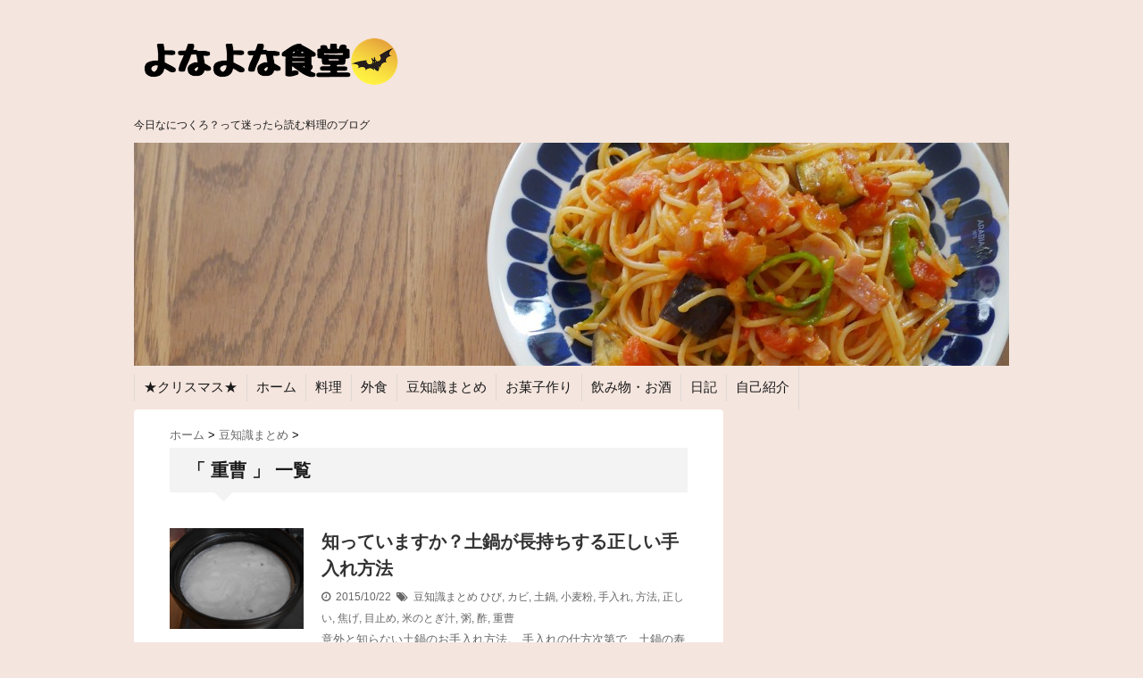

--- FILE ---
content_type: text/html; charset=UTF-8
request_url: http://yonayonasyokudo.com/tag/%E9%87%8D%E6%9B%B9/
body_size: 9375
content:
<!DOCTYPE html>
<!--[if lt IE 7]> <html class="ie6" lang="ja"> <![endif]-->
<!--[if IE 7]> <html class="i7" lang="ja"> <![endif]-->
<!--[if IE 8]> <html class="ie" lang="ja"> <![endif]-->
<!--[if gt IE 8]><!--> <html lang="ja"> <!--<![endif]-->
<head>
<meta charset="UTF-8" />
<meta name="viewport" content="width=device-width,initial-scale=1.0,user-scalable=no">
<meta name="format-detection" content="telephone=no" />
<meta name="robots" content="noindex,follow">
<title>
重曹 | よなよな食堂〜毎日の簡単料理レシピ〜</title>
<link rel="stylesheet" href="http://yonayonasyokudo.com/wp-content/themes/stinger5ver20151005/css/normalize.css">
<link rel="stylesheet" href="http://yonayonasyokudo.com/wp-content/themes/stinger5ver20151005/style.css" type="text/css" media="screen" />
<link rel="alternate" type="application/rss+xml" title="よなよな食堂〜毎日の簡単料理レシピ〜 RSS Feed" href="http://yonayonasyokudo.com/feed/" />
<link rel="pingback" href="http://yonayonasyokudo.com/xmlrpc.php" />
<link rel="shortcut icon" href="http://yonayonasyokudo.com/wp-content/themes/stinger5ver20151005/images/logo.ico" />
<link href="//netdna.bootstrapcdn.com/font-awesome/4.0.3/css/font-awesome.css" rel="stylesheet">
<!--[if lt IE 9]>
<script src="http://css3-mediaqueries-js.googlecode.com/svn/trunk/css3-mediaqueries.js"></script>
<script src="http://yonayonasyokudo.com/wp-content/themes/stinger5ver20151005/js/html5shiv.js"></script>
<![endif]-->
		<script type="text/javascript">
			window._wpemojiSettings = {"baseUrl":"http:\/\/s.w.org\/images\/core\/emoji\/72x72\/","ext":".png","source":{"concatemoji":"http:\/\/yonayonasyokudo.com\/wp-includes\/js\/wp-emoji-release.min.js?ver=4.3.34"}};
			!function(e,n,t){var a;function o(e){var t=n.createElement("canvas"),a=t.getContext&&t.getContext("2d");return!(!a||!a.fillText)&&(a.textBaseline="top",a.font="600 32px Arial","flag"===e?(a.fillText(String.fromCharCode(55356,56812,55356,56807),0,0),3e3<t.toDataURL().length):(a.fillText(String.fromCharCode(55357,56835),0,0),0!==a.getImageData(16,16,1,1).data[0]))}function i(e){var t=n.createElement("script");t.src=e,t.type="text/javascript",n.getElementsByTagName("head")[0].appendChild(t)}t.supports={simple:o("simple"),flag:o("flag")},t.DOMReady=!1,t.readyCallback=function(){t.DOMReady=!0},t.supports.simple&&t.supports.flag||(a=function(){t.readyCallback()},n.addEventListener?(n.addEventListener("DOMContentLoaded",a,!1),e.addEventListener("load",a,!1)):(e.attachEvent("onload",a),n.attachEvent("onreadystatechange",function(){"complete"===n.readyState&&t.readyCallback()})),(a=t.source||{}).concatemoji?i(a.concatemoji):a.wpemoji&&a.twemoji&&(i(a.twemoji),i(a.wpemoji)))}(window,document,window._wpemojiSettings);
		</script>
		<style type="text/css">
img.wp-smiley,
img.emoji {
	display: inline !important;
	border: none !important;
	box-shadow: none !important;
	height: 1em !important;
	width: 1em !important;
	margin: 0 .07em !important;
	vertical-align: -0.1em !important;
	background: none !important;
	padding: 0 !important;
}
</style>
<link rel='stylesheet' id='jetpack-top-posts-widget-css'  href='http://yonayonasyokudo.com/wp-content/plugins/jetpack/modules/widgets/top-posts/style.css?ver=20141013' type='text/css' media='all' />
<link rel='stylesheet' id='jetpack_css-css'  href='http://yonayonasyokudo.com/wp-content/plugins/jetpack/css/jetpack.css?ver=3.6.4' type='text/css' media='all' />
<script type='text/javascript' src='http://ajax.googleapis.com/ajax/libs/jquery/1.11.1/jquery.min.js?ver=4.3.34'></script>
<style type='text/css'>img#wpstats{display:none}</style><style type="text/css">
/*グループ1
------------------------------------------------------------*/
/*ブログタイトル*/
header .sitename a {
 color: #1a1a1a;
}
/* メニュー */
nav li a {
 color: #1a1a1a;
}
/*キャプション */

header h1 {
 color: #1a1a1a;
}
header .descr {
 color: #1a1a1a;
}
/* アコーディオン */
#s-navi dt.trigger .op {
	color: #1a1a1a;
}
.acordion_tree li a {
	color: #1a1a1a;
}
/* サイド見出し */
aside h4 {
 color: #1a1a1a;
}
/* フッター文字 */
#footer,#footer .copy {
color: #1a1a1a;
}
/*グループ2
------------------------------------------------------------*/
/* 中見出し */
h2 {
 background: #f3f3f3;
 color: #1a1a1a;
}
h2:after {
 border-top: 10px solid #f3f3f3;
}
h2:before {
 border-top: 10px solid #f3f3f3;
}
/*小見出し*/
.post h3 {
 border-bottom: 1px #f3f3f3 dotted;
}
/* 記事タイトル下の線 */
.blogbox {
 border-top-color: #f3f3f3;
 border-bottom-color: #f3f3f3;
}
/* コメントボタン色 */
#comments input[type="submit"] {
background-color: #f3f3f3;
}
#comments input[type="submit"] {
color: #1a1a1a;
}
/*グループ3
------------------------------------------------------------*/
/* 記事タイトル下 */
.blogbox {
 background: #f3f3f3;
}
/*h4*/
.post h4{
background-color:#f3f3f3;
}
/* コメント */
#comments {
 background: #f3f3f3;
}
/* カレンダー曜日背景 */
#wp-calendar thead tr th {
 background: #f3f3f3;
}
/*グループ4
------------------------------------------------------------*/
/* RSSボタン */
.rssbox a {
	background-color: #87BF31;
}
/*グループ5
------------------------------------------------------------*/
/* 検索フォーム */
#s {
 background: #ccc;
}
#searchsubmit{
 background: #ccc;
}

</style>
<style type="text/css" id="custom-background-css">
body.custom-background { background-color: #f4e5de; }
</style>

<script>
  (function(i,s,o,g,r,a,m){i['GoogleAnalyticsObject']=r;i[r]=i[r]||function(){
  (i[r].q=i[r].q||[]).push(arguments)},i[r].l=1*new Date();a=s.createElement(o),
  m=s.getElementsByTagName(o)[0];a.async=1;a.src=g;m.parentNode.insertBefore(a,m)
  })(window,document,'script','//www.google-analytics.com/analytics.js','ga');

  ga('create', 'UA-66921055-1', 'auto');
  ga('send', 'pageview');

</script>
<!-- twitterカード（はじまり） -->
<meta name="twitter:card" content="summary">
<meta name="twitter:site" content="@rara0711rara">
<meta name="twitter:creator" content="@rara0711rara">
<meta name="twitter:domain" content="yonayonasyokudo.com/">
<!-- twitterカード（終わり） -->
</head>
<body class="archive tag tag-409 custom-background">

<!-- アコーディオン　位置変更前 -->



<div id="wrapper">


<header> 




  <!-- ロゴ又はブログ名 -->
  <p class="sitename"><a href="http://yonayonasyokudo.com/">
        <img alt="よなよな食堂〜毎日の簡単料理レシピ〜" src="http://yonayonasyokudo.com/wp-content/uploads/2016/02/yonayonarogo2.png" />
        </a></p>
  <!-- キャプション -->
    <p class="descr">
    今日なにつくろ？って迷ったら読む料理のブログ  </p>


    
  <!--
カスタムヘッダー画像
-->
  <div id="gazou">
        <p id="headimg"><img src="http://yonayonasyokudo.com/wp-content/uploads/2015/11/cropped-IMG_45312.jpg" alt="*" width="980" height="250" /></p>
      </div>
  <!-- /gazou --> 


<!-- アコーディオン　位置変更後 -->
<nav id="s-navi" class="pcnone">
  <dl class="acordion">
    <dt class="trigger">
      <p><span class="op"><i class="fa fa-bars"></i>&nbsp; MENU</span></p>
    </dt>
    <dd class="acordion_tree">
      <ul>
        <div class="menu-%e3%83%a1%e3%83%8b%e3%83%a5%e3%83%bc-1-container"><ul id="menu-%e3%83%a1%e3%83%8b%e3%83%a5%e3%83%bc-1" class="menu"><li id="menu-item-3709" class="menu-item menu-item-type-taxonomy menu-item-object-category menu-item-3709"><a href="http://yonayonasyokudo.com/category/%e2%98%85%e3%82%af%e3%83%aa%e3%82%b9%e3%83%9e%e3%82%b9%e2%98%85/">★クリスマス★</a></li>
<li id="menu-item-2482" class="menu-item menu-item-type-custom menu-item-object-custom menu-item-home menu-item-2482"><a href="http://yonayonasyokudo.com/">ホーム</a></li>
<li id="menu-item-2485" class="menu-item menu-item-type-taxonomy menu-item-object-category menu-item-has-children menu-item-2485"><a href="http://yonayonasyokudo.com/category/cooking/">料理</a>
<ul class="sub-menu">
	<li id="menu-item-3760" class="menu-item menu-item-type-taxonomy menu-item-object-category menu-item-3760"><a href="http://yonayonasyokudo.com/category/cooking/gohanmono/">ご飯もの</a></li>
	<li id="menu-item-3756" class="menu-item menu-item-type-taxonomy menu-item-object-category menu-item-3756"><a href="http://yonayonasyokudo.com/category/cooking/side_dish/">おかず</a></li>
	<li id="menu-item-3757" class="menu-item menu-item-type-taxonomy menu-item-object-category menu-item-3757"><a href="http://yonayonasyokudo.com/category/cooking/noodle/">麺類</a></li>
	<li id="menu-item-3759" class="menu-item menu-item-type-taxonomy menu-item-object-category menu-item-3759"><a href="http://yonayonasyokudo.com/category/cooking/%e3%81%95%e3%81%bc%e3%82%8a%e9%a3%af/">さぼり飯</a></li>
	<li id="menu-item-3758" class="menu-item menu-item-type-taxonomy menu-item-object-category menu-item-3758"><a href="http://yonayonasyokudo.com/category/cooking/localfood_cooking/">都道府県各地の食</a></li>
	<li id="menu-item-3761" class="menu-item menu-item-type-taxonomy menu-item-object-category menu-item-3761"><a href="http://yonayonasyokudo.com/category/cooking/%e6%9c%9d%e3%81%94%e3%81%af%e3%82%93/">朝ごはん</a></li>
	<li id="menu-item-3762" class="menu-item menu-item-type-taxonomy menu-item-object-category menu-item-3762"><a href="http://yonayonasyokudo.com/category/cooking/breakfast/">朝食</a></li>
	<li id="menu-item-3763" class="menu-item menu-item-type-taxonomy menu-item-object-category menu-item-3763"><a href="http://yonayonasyokudo.com/category/cooking/diet_menu/">無理しないダイエットメニュー</a></li>
</ul>
</li>
<li id="menu-item-2486" class="menu-item menu-item-type-taxonomy menu-item-object-category menu-item-2486"><a href="http://yonayonasyokudo.com/category/eat_out/">外食</a></li>
<li id="menu-item-2487" class="menu-item menu-item-type-taxonomy menu-item-object-category menu-item-2487"><a href="http://yonayonasyokudo.com/category/cooking_memo/">豆知識まとめ</a></li>
<li id="menu-item-2488" class="menu-item menu-item-type-taxonomy menu-item-object-category menu-item-2488"><a href="http://yonayonasyokudo.com/category/sweets/">お菓子作り</a></li>
<li id="menu-item-2489" class="menu-item menu-item-type-taxonomy menu-item-object-category menu-item-2489"><a href="http://yonayonasyokudo.com/category/drink/">飲み物・お酒</a></li>
<li id="menu-item-3353" class="menu-item menu-item-type-taxonomy menu-item-object-category menu-item-3353"><a href="http://yonayonasyokudo.com/category/food_diary/">日記</a></li>
<li id="menu-item-2492" class="menu-item menu-item-type-post_type menu-item-object-page menu-item-2492"><a href="http://yonayonasyokudo.com/page-2490/">自己紹介</a></li>
</ul></div>      </ul>
      <div class="clear"></div>
    </dd>
  </dl>
</nav>
<!-- /アコーディオン　位置変更後 -->
  <!--
メニュー
-->
 <!--
メニュー ドロップダウンのため変更
-->

 <nav id="main-navigation" class="smanone clearfix">
<div class="menu-%e3%83%a1%e3%83%8b%e3%83%a5%e3%83%bc-1-container"><ul id="menu-%e3%83%a1%e3%83%8b%e3%83%a5%e3%83%bc-2" class="menu"><li class="menu-item menu-item-type-taxonomy menu-item-object-category menu-item-3709"><a href="http://yonayonasyokudo.com/category/%e2%98%85%e3%82%af%e3%83%aa%e3%82%b9%e3%83%9e%e3%82%b9%e2%98%85/">★クリスマス★</a></li>
<li class="menu-item menu-item-type-custom menu-item-object-custom menu-item-home menu-item-2482"><a href="http://yonayonasyokudo.com/">ホーム</a></li>
<li class="menu-item menu-item-type-taxonomy menu-item-object-category menu-item-has-children menu-item-2485"><a href="http://yonayonasyokudo.com/category/cooking/">料理</a>
<ul class="sub-menu">
	<li class="menu-item menu-item-type-taxonomy menu-item-object-category menu-item-3760"><a href="http://yonayonasyokudo.com/category/cooking/gohanmono/">ご飯もの</a></li>
	<li class="menu-item menu-item-type-taxonomy menu-item-object-category menu-item-3756"><a href="http://yonayonasyokudo.com/category/cooking/side_dish/">おかず</a></li>
	<li class="menu-item menu-item-type-taxonomy menu-item-object-category menu-item-3757"><a href="http://yonayonasyokudo.com/category/cooking/noodle/">麺類</a></li>
	<li class="menu-item menu-item-type-taxonomy menu-item-object-category menu-item-3759"><a href="http://yonayonasyokudo.com/category/cooking/%e3%81%95%e3%81%bc%e3%82%8a%e9%a3%af/">さぼり飯</a></li>
	<li class="menu-item menu-item-type-taxonomy menu-item-object-category menu-item-3758"><a href="http://yonayonasyokudo.com/category/cooking/localfood_cooking/">都道府県各地の食</a></li>
	<li class="menu-item menu-item-type-taxonomy menu-item-object-category menu-item-3761"><a href="http://yonayonasyokudo.com/category/cooking/%e6%9c%9d%e3%81%94%e3%81%af%e3%82%93/">朝ごはん</a></li>
	<li class="menu-item menu-item-type-taxonomy menu-item-object-category menu-item-3762"><a href="http://yonayonasyokudo.com/category/cooking/breakfast/">朝食</a></li>
	<li class="menu-item menu-item-type-taxonomy menu-item-object-category menu-item-3763"><a href="http://yonayonasyokudo.com/category/cooking/diet_menu/">無理しないダイエットメニュー</a></li>
</ul>
</li>
<li class="menu-item menu-item-type-taxonomy menu-item-object-category menu-item-2486"><a href="http://yonayonasyokudo.com/category/eat_out/">外食</a></li>
<li class="menu-item menu-item-type-taxonomy menu-item-object-category menu-item-2487"><a href="http://yonayonasyokudo.com/category/cooking_memo/">豆知識まとめ</a></li>
<li class="menu-item menu-item-type-taxonomy menu-item-object-category menu-item-2488"><a href="http://yonayonasyokudo.com/category/sweets/">お菓子作り</a></li>
<li class="menu-item menu-item-type-taxonomy menu-item-object-category menu-item-2489"><a href="http://yonayonasyokudo.com/category/drink/">飲み物・お酒</a></li>
<li class="menu-item menu-item-type-taxonomy menu-item-object-category menu-item-3353"><a href="http://yonayonasyokudo.com/category/food_diary/">日記</a></li>
<li class="menu-item menu-item-type-post_type menu-item-object-page menu-item-2492"><a href="http://yonayonasyokudo.com/page-2490/">自己紹介</a></li>
</ul></div></nav>
<script type='text/javascript'>
jQuery(function(){
jQuery("#main-navigation li").hover(
function(){
jQuery(">ul:not(:animated)",this).slideDown(120);
},
function(){
jQuery(">ul",this).slideUp(120);
});
});
jQuery(function(){
jQuery("#xs-menu-btn").on("click", function() {
jQuery("#xs-navigation").slideToggle();
});
});
</script>
<!--
メニュー ドロップダウンのため変更
-->
</header>

<div id="content" class="clearfix">
  <div id="contentInner">
    <main>
      <article>
    <div id="breadcrumb">
      <div itemscope itemtype="http://data-vocabulary.org/Breadcrumb"> <a href="http://yonayonasyokudo.com" itemprop="url"> <span itemprop="title">ホーム</span> </a> &gt; </div>
                                                <div itemscope itemtype="http://data-vocabulary.org/Breadcrumb"> <a href="http://yonayonasyokudo.com/category/cooking_memo/" itemprop="url"> <span itemprop="title">豆知識まとめ</span> </a> &gt; </div>
          </div>
    <!--/kuzu-->
          <!--ループ開始-->
          <h2>「
                        重曹                        」 一覧 </h2>
          <div id="topnews">
    <dl class="clearfix">
    <dt> <a href="http://yonayonasyokudo.com/2015/10/22/donabenoaraikata/" >
            <img width="150" height="113" src="http://yonayonasyokudo.com/wp-content/uploads/2015/10/IMG_4048.jpg" class="attachment-thumb150 wp-post-image" alt="IMG_4048" />            </a> </dt>
    <dd>
      <h3><a href="http://yonayonasyokudo.com/2015/10/22/donabenoaraikata/">
        知っていますか？土鍋が長持ちする正しい手入れ方法        </a></h3>
      <div class="blog_info">
        <p><i class="fa fa-clock-o"></i>&nbsp;
          2015/10/22          &nbsp;<span class="pcone"><i class="fa fa-tags"></i>&nbsp;
          <a href="http://yonayonasyokudo.com/category/cooking_memo/" rel="category tag">豆知識まとめ</a>          <a href="http://yonayonasyokudo.com/tag/%e3%81%b2%e3%81%b3/" rel="tag">ひび</a>, <a href="http://yonayonasyokudo.com/tag/%e3%82%ab%e3%83%93/" rel="tag">カビ</a>, <a href="http://yonayonasyokudo.com/tag/%e5%9c%9f%e9%8d%8b/" rel="tag">土鍋</a>, <a href="http://yonayonasyokudo.com/tag/%e5%b0%8f%e9%ba%a6%e7%b2%89/" rel="tag">小麦粉</a>, <a href="http://yonayonasyokudo.com/tag/%e6%89%8b%e5%85%a5%e3%82%8c/" rel="tag">手入れ</a>, <a href="http://yonayonasyokudo.com/tag/%e6%96%b9%e6%b3%95/" rel="tag">方法</a>, <a href="http://yonayonasyokudo.com/tag/%e6%ad%a3%e3%81%97%e3%81%84/" rel="tag">正しい</a>, <a href="http://yonayonasyokudo.com/tag/%e7%84%a6%e3%81%92/" rel="tag">焦げ</a>, <a href="http://yonayonasyokudo.com/tag/%e7%9b%ae%e6%ad%a2%e3%82%81/" rel="tag">目止め</a>, <a href="http://yonayonasyokudo.com/tag/%e7%b1%b3%e3%81%ae%e3%81%a8%e3%81%8e%e6%b1%81/" rel="tag">米のとぎ汁</a>, <a href="http://yonayonasyokudo.com/tag/%e7%b2%a5/" rel="tag">粥</a>, <a href="http://yonayonasyokudo.com/tag/%e9%85%a2/" rel="tag">酢</a>, <a href="http://yonayonasyokudo.com/tag/%e9%87%8d%e6%9b%b9/" rel="tag">重曹</a>          </span></p>
      </div>
      <div class="smanone">
        <p>意外と知らない土鍋のお手入れ方法。 手入れの仕方次第で、土鍋の寿命はぐっと伸びる &#8230; </p>
      </div>
    </dd>
  </dl>
  </div>
        <!--/stinger--> 
        <!--ページナビ-->
              </article>
    </main>
  </div>
  <!-- /#contentInner -->
  <div id="side">
<aside>
  <div class="ad">
    			<div class="textwidget"></div>
		  </div>
<script async src="//pagead2.googlesyndication.com/pagead/js/adsbygoogle.js"></script>

<!-- 特集バナー -->

<!-- 特集バナー-->

<!-- google ad 始まり -->
<!-- よなよな食堂　サイドバー（PC右　スマホ下） -->
<ins class="adsbygoogle"
     style="display:inline-block;width:300px;height:250px"
     data-ad-client="ca-pub-4442240142564655"
     data-ad-slot="3692898321"></ins>
<script>
(adsbygoogle = window.adsbygoogle || []).push({});
</script>
<!-- google ad 終わり -->

  <!-- RSSボタンです -->
  <div class="rssbox"> <a href="http://yonayonasyokudo.com/?feed=rss2"><i class="fa fa-rss-square"></i>&nbsp;購読する</a> </div>
  <!-- RSSボタンここまで -->
  <div id="search">
  <form method="get" id="searchform" action="http://yonayonasyokudo.com/">
    <label class="hidden" for="s">
          </label>
    <input type="text" value=""  name="s" id="s" />
    <input type="image" src="http://yonayonasyokudo.com/wp-content/themes/stinger5ver20151005/images/search.png" alt="検索" id="searchsubmit"  value="Search" />
  </form>
</div>
<!-- /stinger --> 
  <!-- 最近のエントリ -->
  <h4 class="menu_underh2"> NEW POST</h4>
  <div id="kanren">
        <dl class="clearfix">
    <dt> <a href="http://yonayonasyokudo.com/2017/03/28/post-0-32/">
            <img width="150" height="150" src="http://yonayonasyokudo.com/wp-content/uploads/2017/03/img_2045-1-150x150.jpeg" class="attachment-thumb150 wp-post-image" alt="img_2045-1" />            </a> </dt>
    <dd>
      <h5><a href="http://yonayonasyokudo.com/2017/03/28/post-0-32/" >
        苦味が美味しいかき菜        </a></h5>
      <div class="smanone">
        <p>長野に引っ越してから、かき菜をよく食べます。 東京ではあまり売ってなかったきがす &#8230; </p>
      </div>
    </dd>
  </dl>
    <dl class="clearfix">
    <dt> <a href="http://yonayonasyokudo.com/2017/03/24/post-0/">
            <img width="150" height="150" src="http://yonayonasyokudo.com/wp-content/uploads/2017/03/img_1987-1-150x150.jpeg" class="attachment-thumb150 wp-post-image" alt="img_1987-1" />            </a> </dt>
    <dd>
      <h5><a href="http://yonayonasyokudo.com/2017/03/24/post-0/" >
        レタスまるごと        </a></h5>
      <div class="smanone">
        <p>今日はレタスがとても安かったので、 まるごと1個二人で食べました&#038;#x1f602 &#8230; </p>
      </div>
    </dd>
  </dl>
    <dl class="clearfix">
    <dt> <a href="http://yonayonasyokudo.com/2017/03/22/post-0/">
            <img width="150" height="150" src="http://yonayonasyokudo.com/wp-content/uploads/2017/03/img_1983-2-150x150.jpeg" class="attachment-thumb150 wp-post-image" alt="img_1983-2" />            </a> </dt>
    <dd>
      <h5><a href="http://yonayonasyokudo.com/2017/03/22/post-0/" >
        野菜350g生活        </a></h5>
      <div class="smanone">
        <p>厚生労働省が定める、成人1人が1日に摂取するべき野菜は350gです&#038;#x1f60 &#8230; </p>
      </div>
    </dd>
  </dl>
    <dl class="clearfix">
    <dt> <a href="http://yonayonasyokudo.com/2017/03/10/post-0-31/">
            <img width="150" height="150" src="http://yonayonasyokudo.com/wp-content/uploads/2017/03/img_1829-1-150x150.jpeg" class="attachment-thumb150 wp-post-image" alt="img_1829-1" />            </a> </dt>
    <dd>
      <h5><a href="http://yonayonasyokudo.com/2017/03/10/post-0-31/" >
        長野に移住しました        </a></h5>
      <div class="smanone">
        <p>こんばんは。 お久しぶりです。 突然ですが、長野に移住しました&#x1f603; &#8230; </p>
      </div>
    </dd>
  </dl>
    <dl class="clearfix">
    <dt> <a href="http://yonayonasyokudo.com/2016/10/01/post-0-30/">
            <img width="150" height="150" src="http://yonayonasyokudo.com/wp-content/uploads/2016/10/img_9793-3-150x150.jpeg" class="attachment-thumb150 wp-post-image" alt="img_9793-3" />            </a> </dt>
    <dd>
      <h5><a href="http://yonayonasyokudo.com/2016/10/01/post-0-30/" >
        10/1（土）本日は青山ファーマーズマーケットに出店します        </a></h5>
      <div class="smanone">
        <p>青山ファーマーズマーケットに出店いたします&#x1f603;9月に続き2回目の出 &#8230; </p>
      </div>
    </dd>
  </dl>
      </div>
  <!-- /最近のエントリ -->
  <div id="mybox">
    <ul><li>			<div class="textwidget"><p>ランキングに参加しています(^o^)下の絵をクリックしてください！毎日おしてもらえると本当〜に嬉しいですm(_ _)m<br />
<a href="https://ssl.blog.with2.net/link/?1744897:1321"><img src="https://ssl.blog.with2.net/img/user/?id=1744897&amp;seq=3" alt="" border="0" /></a><a style="font-size: 12px;" href="https://ssl.blog.with2.net/link/?1744897:1321">料理 ブログランキングへ</a></p>
<div><a href="http://www.recipe-blog.jp/ranki.cgi?id=2956" target="_blank"><img src="http://www.recipe-blog.jp/images/about_ranking/recipe_blog_rank_3.jpg" alt="" border="0" /><br />
レシピブログに参加中♪</a></div>
<p><a href="http://food.blogmura.com/ranking.html" target="_blank"><img src="http://food.blogmura.com/img/food88_31.gif" alt="にほんブログ村 料理ブログへ" width="88" height="31" border="0" /></a><br />
<a href="http://food.blogmura.com/ranking.html" target="_blank">にほんブログ村</a></p>
</div>
		</li></ul>		<ul><li>		<h4 class="menu_underh2">最近の投稿</h4>		<ul>
					<li>
				<a href="http://yonayonasyokudo.com/2017/03/28/post-0-32/">苦味が美味しいかき菜</a>
						</li>
					<li>
				<a href="http://yonayonasyokudo.com/2017/03/24/post-0/">レタスまるごと</a>
						</li>
					<li>
				<a href="http://yonayonasyokudo.com/2017/03/22/post-0/">野菜350g生活</a>
						</li>
					<li>
				<a href="http://yonayonasyokudo.com/2017/03/10/post-0-31/">長野に移住しました</a>
						</li>
					<li>
				<a href="http://yonayonasyokudo.com/2016/10/01/post-0-30/">10/1（土）本日は青山ファーマーズマーケットに出店します</a>
						</li>
				</ul>
		</li></ul><ul><li><h4 class="menu_underh2">人気の投稿とページ</h4><ul>				<li>
										<a href="http://yonayonasyokudo.com/2015/11/22/hatahata/" class="bump-view" data-bump-view="tp">
						漁獲量秋田1位の魚 ネバネバ卵たっぷりのハタハタを食す（ハタハタ好き仲間募集）					</a>
									</li>
							<li>
										<a href="http://yonayonasyokudo.com/2015/11/29/potato-radish-nimono/" class="bump-view" data-bump-view="tp">
						ひき肉の旨味！大根とじゃがいもの煮物の作り方					</a>
									</li>
							<li>
										<a href="http://yonayonasyokudo.com/2015/12/18/post-4119/" class="bump-view" data-bump-view="tp">
						型もオーブンも不要！ホットケーキミックスでふわふわスポンジケーキの作り方！【クリスマスケーキ】					</a>
									</li>
							<li>
										<a href="http://yonayonasyokudo.com/2015/10/05/%e8%b1%9a%e3%83%90%e3%83%a9%e3%81%a8%e3%81%98%e3%82%83%e3%81%8c%e3%81%84%e3%82%82%e3%81%a8%e5%a4%a7%e6%a0%b9%e3%81%ae%e7%85%ae%e7%89%a9/" class="bump-view" data-bump-view="tp">
						豚バラとじゃがいもと大根の煮物					</a>
									</li>
							<li>
										<a href="http://yonayonasyokudo.com/2015/12/03/post-3570/" class="bump-view" data-bump-view="tp">
						今【焦がし】がきてる！焦がしネギの辛味噌鍋の作り方					</a>
									</li>
							<li>
										<a href="http://yonayonasyokudo.com/2015/12/14/post-4006/" class="bump-view" data-bump-view="tp">
						たっぷりきのことチーズのオムレツの作り方					</a>
									</li>
							<li>
										<a href="http://yonayonasyokudo.com/2015/10/19/%e9%b6%8f%e8%82%89%e3%81%a8%e5%a4%a7%e6%a0%b9%e3%81%a8%e9%87%8c%e8%8a%8b%e3%81%ae%e7%85%ae%e7%89%a9/" class="bump-view" data-bump-view="tp">
						とろとろホクホク！鶏肉と大根と里芋の煮物の作り方					</a>
									</li>
							<li>
										<a href="http://yonayonasyokudo.com/2015/10/20/%e5%b9%b2%e3%81%97%e6%a4%8e%e8%8c%b8%e3%81%ae%e6%88%bb%e3%81%97%e6%b1%81%e3%82%92%e6%b4%bb%e7%94%a8%ef%bc%81%e6%97%a8%e3%81%84%e3%81%86%e3%81%a9%e3%82%93%e3%81%a4%e3%82%86%e3%80%80/" class="bump-view" data-bump-view="tp">
						干し椎茸の戻し汁を活用！旨いうどんつゆ　					</a>
									</li>
							<li>
										<a href="http://yonayonasyokudo.com/2015/12/05/post-0/" class="bump-view" data-bump-view="tp">
						自宅でお店の味！焦がしネギの辛味噌ラーメンの作り方					</a>
									</li>
							<li>
										<a href="http://yonayonasyokudo.com/2015/10/21/%e7%be%8e%e5%91%b3%e3%81%97%e3%81%84%e3%83%9a%e3%83%9a%e3%83%ad%e3%83%b3%e3%83%81%e3%83%bc%e3%83%8e%e3%81%ae%e3%82%92%e4%bd%9c%e3%82%8b%e3%81%9f%e3%82%81%e3%81%ae%e6%8e%9f%ef%bc%81%e6%b1%ba%e3%82%81/" class="bump-view" data-bump-view="tp">
						美味しいペペロンチーノのを作るための掟！決め手は乳化だった					</a>
									</li>
			</ul></li></ul><ul><li><h4 class="menu_underh2">月別記事</h4>		<ul>
	<li><a href='http://yonayonasyokudo.com/2017/03/'>2017年3月</a>&nbsp;(4)</li>
	<li><a href='http://yonayonasyokudo.com/2016/10/'>2016年10月</a>&nbsp;(1)</li>
	<li><a href='http://yonayonasyokudo.com/2016/07/'>2016年7月</a>&nbsp;(3)</li>
	<li><a href='http://yonayonasyokudo.com/2016/05/'>2016年5月</a>&nbsp;(4)</li>
	<li><a href='http://yonayonasyokudo.com/2016/04/'>2016年4月</a>&nbsp;(4)</li>
	<li><a href='http://yonayonasyokudo.com/2016/03/'>2016年3月</a>&nbsp;(9)</li>
	<li><a href='http://yonayonasyokudo.com/2016/02/'>2016年2月</a>&nbsp;(15)</li>
	<li><a href='http://yonayonasyokudo.com/2016/01/'>2016年1月</a>&nbsp;(20)</li>
	<li><a href='http://yonayonasyokudo.com/2015/12/'>2015年12月</a>&nbsp;(52)</li>
	<li><a href='http://yonayonasyokudo.com/2015/11/'>2015年11月</a>&nbsp;(68)</li>
	<li><a href='http://yonayonasyokudo.com/2015/10/'>2015年10月</a>&nbsp;(50)</li>
	<li><a href='http://yonayonasyokudo.com/2015/09/'>2015年9月</a>&nbsp;(23)</li>
	<li><a href='http://yonayonasyokudo.com/2015/08/'>2015年8月</a>&nbsp;(25)</li>
	<li><a href='http://yonayonasyokudo.com/2015/07/'>2015年7月</a>&nbsp;(25)</li>
	<li><a href='http://yonayonasyokudo.com/2015/06/'>2015年6月</a>&nbsp;(18)</li>
	<li><a href='http://yonayonasyokudo.com/2015/05/'>2015年5月</a>&nbsp;(20)</li>
		</ul>
</li></ul><ul><li><h4 class="menu_underh2">おすすめサイトの紹介</h4>			<div class="textwidget"><p>お菓子教室cocochouchou<center><a href="http://chouchou-sweets.com" target="_blank" title="お菓子教室cocochouchou"><img src="http://yonayonasyokudo.com/wp-content/uploads/2016/04/img_8305.jpeg" alt=""></a></center><br />
</p>
<p><center><a href="http://gloupes.com/" target="_blank" title="台湾の観光情報（旅行ガイド）・コンサルティングサポートならGloupes"><img src="http://globature.com/jp/wp-content/uploads/2015/11/banner_gloupes.png" alt=""></a></center></p>
<p><center><a href="http://ocadweb.com/" target="_blank" title="WEBコンサルティング・制作・サービスなら「Ocadweb」"><img src="http://globature.com/jp/wp-content/uploads/2015/12/banner_web.jpg" alt=""></a></center></p>
<p><a href="http://globature.com/jp/">世界のランキングや観光情報を紹介する「Globature」</a></p>
</div>
		</li></ul><ul><li><h4 class="menu_underh2">ランキング</h4>			<div class="textwidget">ランキングに参加しています(^o^)下の絵をクリックしてください！毎日おしてもらえると本当〜に嬉しいですm(_ _)m
<a href="https://ssl.blog.with2.net/link/?1744897:1321"><img src="https://ssl.blog.with2.net/img/user/?id=1744897&amp;seq=3" alt="" border="0" /></a><a style="font-size: 12px;" href="https://ssl.blog.with2.net/link/?1744897:1321">料理 ブログランキングへ</a>
<div><a href="http://www.recipe-blog.jp/ranki.cgi?id=2956" target="_blank"><img src="http://www.recipe-blog.jp/images/about_ranking/recipe_blog_rank_3.jpg" alt="" border="0" />
レシピブログに参加中♪</a></div>
<a href="http://food.blogmura.com/ranking.html" target="_blank"><img src="http://food.blogmura.com/img/food88_31.gif" alt="にほんブログ村 料理ブログへ" width="88" height="31" border="0" /></a>
<a href="http://food.blogmura.com/ranking.html" target="_blank">にほんブログ村</a></div>
		</li></ul>  </div>
  <!-- スマホだけのアドセンス -->
      <!-- /スマホだけのアドセンス -->
  <div id="scrollad">
      <!--ここにgoogleアドセンスコードを貼ると規約違反になるので注意して下さい-->

  </div>
</aside>
</div></div>
<!--/#content -->
<footer id="footer">
  <h3>
          重曹      </h3>
  <p>
    今日なにつくろ？って迷ったら読む料理のブログ  </p>
  <p class="copy">Copyright&copy;
    よなよな食堂〜毎日の簡単料理レシピ〜    ,
    2015    All Rights Reserved.</p>
</footer>
</div>
<!-- /#wrapper --> 
<!-- ページトップへ戻る -->
<div id="page-top"><a href="#wrapper" class="fa fa-angle-up"></a></div>
<!-- ページトップへ戻る　終わり -->


	<div style="display:none">
	</div>
<script type='text/javascript' src='http://s0.wp.com/wp-content/js/devicepx-jetpack.js?ver=202549'></script>
<script type='text/javascript' src='http://s.gravatar.com/js/gprofiles.js?ver=2025Decaa'></script>
<script type='text/javascript'>
/* <![CDATA[ */
var WPGroHo = {"my_hash":""};
/* ]]> */
</script>
<script type='text/javascript' src='http://yonayonasyokudo.com/wp-content/plugins/jetpack/modules/wpgroho.js?ver=4.3.34'></script>
<script type='text/javascript' src='http://yonayonasyokudo.com/wp-content/themes/stinger5ver20151005/js/base.js?ver=4.3.34'></script>
<script type='text/javascript' src='http://yonayonasyokudo.com/wp-content/themes/stinger5ver20151005/js/scroll.js?ver=4.3.34'></script>
<script type='text/javascript' src='http://stats.wp.com/e-202549.js' async defer></script>
<script type='text/javascript'>
	_stq = window._stq || [];
	_stq.push([ 'view', {v:'ext',j:'1:3.6.4',blog:'98485512',post:'0',tz:'9',srv:'yonayonasyokudo.com'} ]);
	_stq.push([ 'clickTrackerInit', '98485512', '0' ]);
</script>
</body></html>

--- FILE ---
content_type: text/html; charset=utf-8
request_url: https://www.google.com/recaptcha/api2/aframe
body_size: 269
content:
<!DOCTYPE HTML><html><head><meta http-equiv="content-type" content="text/html; charset=UTF-8"></head><body><script nonce="GGiIUnl95_NRT1NjX1j7Bg">/** Anti-fraud and anti-abuse applications only. See google.com/recaptcha */ try{var clients={'sodar':'https://pagead2.googlesyndication.com/pagead/sodar?'};window.addEventListener("message",function(a){try{if(a.source===window.parent){var b=JSON.parse(a.data);var c=clients[b['id']];if(c){var d=document.createElement('img');d.src=c+b['params']+'&rc='+(localStorage.getItem("rc::a")?sessionStorage.getItem("rc::b"):"");window.document.body.appendChild(d);sessionStorage.setItem("rc::e",parseInt(sessionStorage.getItem("rc::e")||0)+1);localStorage.setItem("rc::h",'1764858796314');}}}catch(b){}});window.parent.postMessage("_grecaptcha_ready", "*");}catch(b){}</script></body></html>

--- FILE ---
content_type: text/plain
request_url: https://www.google-analytics.com/j/collect?v=1&_v=j102&a=1214729862&t=pageview&_s=1&dl=http%3A%2F%2Fyonayonasyokudo.com%2Ftag%2F%25E9%2587%258D%25E6%259B%25B9%2F&ul=en-us%40posix&dt=%E9%87%8D%E6%9B%B9%20%7C%20%E3%82%88%E3%81%AA%E3%82%88%E3%81%AA%E9%A3%9F%E5%A0%82%E3%80%9C%E6%AF%8E%E6%97%A5%E3%81%AE%E7%B0%A1%E5%8D%98%E6%96%99%E7%90%86%E3%83%AC%E3%82%B7%E3%83%94%E3%80%9C&sr=1280x720&vp=1280x720&_u=IEBAAEABAAAAACAAI~&jid=1186230412&gjid=1688567252&cid=1268601235.1764858786&tid=UA-66921055-1&_gid=1086851470.1764858786&_r=1&_slc=1&z=197306911
body_size: -286
content:
2,cG-1RLYDW021E